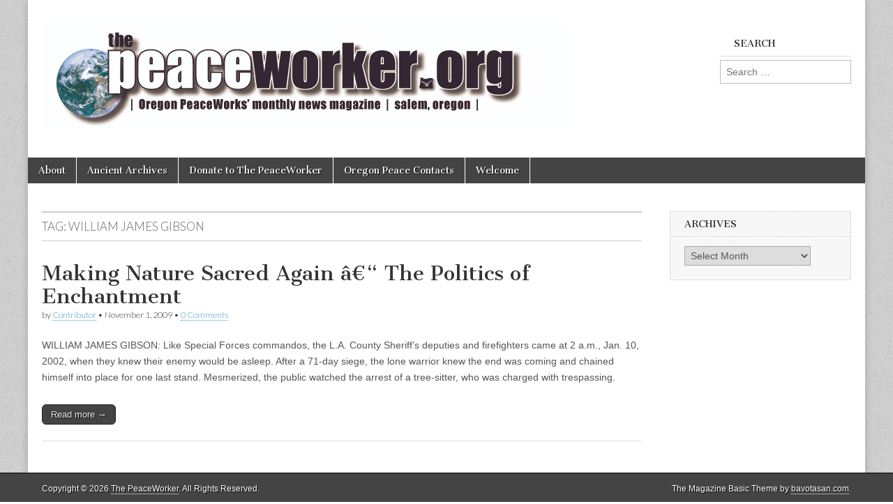

--- FILE ---
content_type: text/html; charset=UTF-8
request_url: https://peaceworker.org/tag/william-james-gibson/
body_size: 7274
content:
<!DOCTYPE html>
<html lang="en-US">
<head>
	<meta charset="UTF-8" />
	<meta name="viewport" content="width=device-width, initial-scale=1.0" />
	<link rel="profile" href="http://gmpg.org/xfn/11" />
	<link rel="pingback" href="https://peaceworker.org/xmlrpc.php" />
	<title>William James Gibson &#8211; The PeaceWorker</title>
<meta name='robots' content='max-image-preview:large' />
	<style>img:is([sizes="auto" i], [sizes^="auto," i]) { contain-intrinsic-size: 3000px 1500px }</style>
	<link rel='dns-prefetch' href='//fonts.googleapis.com' />
<link rel="alternate" type="application/rss+xml" title="The PeaceWorker &raquo; Feed" href="https://peaceworker.org/feed/" />
<link rel="alternate" type="application/rss+xml" title="The PeaceWorker &raquo; Comments Feed" href="https://peaceworker.org/comments/feed/" />
<link rel="alternate" type="application/rss+xml" title="The PeaceWorker &raquo; William James Gibson Tag Feed" href="https://peaceworker.org/tag/william-james-gibson/feed/" />
<script type="text/javascript">
/* <![CDATA[ */
window._wpemojiSettings = {"baseUrl":"https:\/\/s.w.org\/images\/core\/emoji\/16.0.1\/72x72\/","ext":".png","svgUrl":"https:\/\/s.w.org\/images\/core\/emoji\/16.0.1\/svg\/","svgExt":".svg","source":{"concatemoji":"https:\/\/peaceworker.org\/wp-includes\/js\/wp-emoji-release.min.js?ver=6.8.3"}};
/*! This file is auto-generated */
!function(s,n){var o,i,e;function c(e){try{var t={supportTests:e,timestamp:(new Date).valueOf()};sessionStorage.setItem(o,JSON.stringify(t))}catch(e){}}function p(e,t,n){e.clearRect(0,0,e.canvas.width,e.canvas.height),e.fillText(t,0,0);var t=new Uint32Array(e.getImageData(0,0,e.canvas.width,e.canvas.height).data),a=(e.clearRect(0,0,e.canvas.width,e.canvas.height),e.fillText(n,0,0),new Uint32Array(e.getImageData(0,0,e.canvas.width,e.canvas.height).data));return t.every(function(e,t){return e===a[t]})}function u(e,t){e.clearRect(0,0,e.canvas.width,e.canvas.height),e.fillText(t,0,0);for(var n=e.getImageData(16,16,1,1),a=0;a<n.data.length;a++)if(0!==n.data[a])return!1;return!0}function f(e,t,n,a){switch(t){case"flag":return n(e,"\ud83c\udff3\ufe0f\u200d\u26a7\ufe0f","\ud83c\udff3\ufe0f\u200b\u26a7\ufe0f")?!1:!n(e,"\ud83c\udde8\ud83c\uddf6","\ud83c\udde8\u200b\ud83c\uddf6")&&!n(e,"\ud83c\udff4\udb40\udc67\udb40\udc62\udb40\udc65\udb40\udc6e\udb40\udc67\udb40\udc7f","\ud83c\udff4\u200b\udb40\udc67\u200b\udb40\udc62\u200b\udb40\udc65\u200b\udb40\udc6e\u200b\udb40\udc67\u200b\udb40\udc7f");case"emoji":return!a(e,"\ud83e\udedf")}return!1}function g(e,t,n,a){var r="undefined"!=typeof WorkerGlobalScope&&self instanceof WorkerGlobalScope?new OffscreenCanvas(300,150):s.createElement("canvas"),o=r.getContext("2d",{willReadFrequently:!0}),i=(o.textBaseline="top",o.font="600 32px Arial",{});return e.forEach(function(e){i[e]=t(o,e,n,a)}),i}function t(e){var t=s.createElement("script");t.src=e,t.defer=!0,s.head.appendChild(t)}"undefined"!=typeof Promise&&(o="wpEmojiSettingsSupports",i=["flag","emoji"],n.supports={everything:!0,everythingExceptFlag:!0},e=new Promise(function(e){s.addEventListener("DOMContentLoaded",e,{once:!0})}),new Promise(function(t){var n=function(){try{var e=JSON.parse(sessionStorage.getItem(o));if("object"==typeof e&&"number"==typeof e.timestamp&&(new Date).valueOf()<e.timestamp+604800&&"object"==typeof e.supportTests)return e.supportTests}catch(e){}return null}();if(!n){if("undefined"!=typeof Worker&&"undefined"!=typeof OffscreenCanvas&&"undefined"!=typeof URL&&URL.createObjectURL&&"undefined"!=typeof Blob)try{var e="postMessage("+g.toString()+"("+[JSON.stringify(i),f.toString(),p.toString(),u.toString()].join(",")+"));",a=new Blob([e],{type:"text/javascript"}),r=new Worker(URL.createObjectURL(a),{name:"wpTestEmojiSupports"});return void(r.onmessage=function(e){c(n=e.data),r.terminate(),t(n)})}catch(e){}c(n=g(i,f,p,u))}t(n)}).then(function(e){for(var t in e)n.supports[t]=e[t],n.supports.everything=n.supports.everything&&n.supports[t],"flag"!==t&&(n.supports.everythingExceptFlag=n.supports.everythingExceptFlag&&n.supports[t]);n.supports.everythingExceptFlag=n.supports.everythingExceptFlag&&!n.supports.flag,n.DOMReady=!1,n.readyCallback=function(){n.DOMReady=!0}}).then(function(){return e}).then(function(){var e;n.supports.everything||(n.readyCallback(),(e=n.source||{}).concatemoji?t(e.concatemoji):e.wpemoji&&e.twemoji&&(t(e.twemoji),t(e.wpemoji)))}))}((window,document),window._wpemojiSettings);
/* ]]> */
</script>
<style id='wp-emoji-styles-inline-css' type='text/css'>

	img.wp-smiley, img.emoji {
		display: inline !important;
		border: none !important;
		box-shadow: none !important;
		height: 1em !important;
		width: 1em !important;
		margin: 0 0.07em !important;
		vertical-align: -0.1em !important;
		background: none !important;
		padding: 0 !important;
	}
</style>
<link rel='stylesheet' id='wp-block-library-css' href='https://peaceworker.org/wp-includes/css/dist/block-library/style.min.css?ver=6.8.3' type='text/css' media='all' />
<style id='classic-theme-styles-inline-css' type='text/css'>
/*! This file is auto-generated */
.wp-block-button__link{color:#fff;background-color:#32373c;border-radius:9999px;box-shadow:none;text-decoration:none;padding:calc(.667em + 2px) calc(1.333em + 2px);font-size:1.125em}.wp-block-file__button{background:#32373c;color:#fff;text-decoration:none}
</style>
<style id='global-styles-inline-css' type='text/css'>
:root{--wp--preset--aspect-ratio--square: 1;--wp--preset--aspect-ratio--4-3: 4/3;--wp--preset--aspect-ratio--3-4: 3/4;--wp--preset--aspect-ratio--3-2: 3/2;--wp--preset--aspect-ratio--2-3: 2/3;--wp--preset--aspect-ratio--16-9: 16/9;--wp--preset--aspect-ratio--9-16: 9/16;--wp--preset--color--black: #000000;--wp--preset--color--cyan-bluish-gray: #abb8c3;--wp--preset--color--white: #ffffff;--wp--preset--color--pale-pink: #f78da7;--wp--preset--color--vivid-red: #cf2e2e;--wp--preset--color--luminous-vivid-orange: #ff6900;--wp--preset--color--luminous-vivid-amber: #fcb900;--wp--preset--color--light-green-cyan: #7bdcb5;--wp--preset--color--vivid-green-cyan: #00d084;--wp--preset--color--pale-cyan-blue: #8ed1fc;--wp--preset--color--vivid-cyan-blue: #0693e3;--wp--preset--color--vivid-purple: #9b51e0;--wp--preset--gradient--vivid-cyan-blue-to-vivid-purple: linear-gradient(135deg,rgba(6,147,227,1) 0%,rgb(155,81,224) 100%);--wp--preset--gradient--light-green-cyan-to-vivid-green-cyan: linear-gradient(135deg,rgb(122,220,180) 0%,rgb(0,208,130) 100%);--wp--preset--gradient--luminous-vivid-amber-to-luminous-vivid-orange: linear-gradient(135deg,rgba(252,185,0,1) 0%,rgba(255,105,0,1) 100%);--wp--preset--gradient--luminous-vivid-orange-to-vivid-red: linear-gradient(135deg,rgba(255,105,0,1) 0%,rgb(207,46,46) 100%);--wp--preset--gradient--very-light-gray-to-cyan-bluish-gray: linear-gradient(135deg,rgb(238,238,238) 0%,rgb(169,184,195) 100%);--wp--preset--gradient--cool-to-warm-spectrum: linear-gradient(135deg,rgb(74,234,220) 0%,rgb(151,120,209) 20%,rgb(207,42,186) 40%,rgb(238,44,130) 60%,rgb(251,105,98) 80%,rgb(254,248,76) 100%);--wp--preset--gradient--blush-light-purple: linear-gradient(135deg,rgb(255,206,236) 0%,rgb(152,150,240) 100%);--wp--preset--gradient--blush-bordeaux: linear-gradient(135deg,rgb(254,205,165) 0%,rgb(254,45,45) 50%,rgb(107,0,62) 100%);--wp--preset--gradient--luminous-dusk: linear-gradient(135deg,rgb(255,203,112) 0%,rgb(199,81,192) 50%,rgb(65,88,208) 100%);--wp--preset--gradient--pale-ocean: linear-gradient(135deg,rgb(255,245,203) 0%,rgb(182,227,212) 50%,rgb(51,167,181) 100%);--wp--preset--gradient--electric-grass: linear-gradient(135deg,rgb(202,248,128) 0%,rgb(113,206,126) 100%);--wp--preset--gradient--midnight: linear-gradient(135deg,rgb(2,3,129) 0%,rgb(40,116,252) 100%);--wp--preset--font-size--small: 13px;--wp--preset--font-size--medium: 20px;--wp--preset--font-size--large: 36px;--wp--preset--font-size--x-large: 42px;--wp--preset--spacing--20: 0.44rem;--wp--preset--spacing--30: 0.67rem;--wp--preset--spacing--40: 1rem;--wp--preset--spacing--50: 1.5rem;--wp--preset--spacing--60: 2.25rem;--wp--preset--spacing--70: 3.38rem;--wp--preset--spacing--80: 5.06rem;--wp--preset--shadow--natural: 6px 6px 9px rgba(0, 0, 0, 0.2);--wp--preset--shadow--deep: 12px 12px 50px rgba(0, 0, 0, 0.4);--wp--preset--shadow--sharp: 6px 6px 0px rgba(0, 0, 0, 0.2);--wp--preset--shadow--outlined: 6px 6px 0px -3px rgba(255, 255, 255, 1), 6px 6px rgba(0, 0, 0, 1);--wp--preset--shadow--crisp: 6px 6px 0px rgba(0, 0, 0, 1);}:where(.is-layout-flex){gap: 0.5em;}:where(.is-layout-grid){gap: 0.5em;}body .is-layout-flex{display: flex;}.is-layout-flex{flex-wrap: wrap;align-items: center;}.is-layout-flex > :is(*, div){margin: 0;}body .is-layout-grid{display: grid;}.is-layout-grid > :is(*, div){margin: 0;}:where(.wp-block-columns.is-layout-flex){gap: 2em;}:where(.wp-block-columns.is-layout-grid){gap: 2em;}:where(.wp-block-post-template.is-layout-flex){gap: 1.25em;}:where(.wp-block-post-template.is-layout-grid){gap: 1.25em;}.has-black-color{color: var(--wp--preset--color--black) !important;}.has-cyan-bluish-gray-color{color: var(--wp--preset--color--cyan-bluish-gray) !important;}.has-white-color{color: var(--wp--preset--color--white) !important;}.has-pale-pink-color{color: var(--wp--preset--color--pale-pink) !important;}.has-vivid-red-color{color: var(--wp--preset--color--vivid-red) !important;}.has-luminous-vivid-orange-color{color: var(--wp--preset--color--luminous-vivid-orange) !important;}.has-luminous-vivid-amber-color{color: var(--wp--preset--color--luminous-vivid-amber) !important;}.has-light-green-cyan-color{color: var(--wp--preset--color--light-green-cyan) !important;}.has-vivid-green-cyan-color{color: var(--wp--preset--color--vivid-green-cyan) !important;}.has-pale-cyan-blue-color{color: var(--wp--preset--color--pale-cyan-blue) !important;}.has-vivid-cyan-blue-color{color: var(--wp--preset--color--vivid-cyan-blue) !important;}.has-vivid-purple-color{color: var(--wp--preset--color--vivid-purple) !important;}.has-black-background-color{background-color: var(--wp--preset--color--black) !important;}.has-cyan-bluish-gray-background-color{background-color: var(--wp--preset--color--cyan-bluish-gray) !important;}.has-white-background-color{background-color: var(--wp--preset--color--white) !important;}.has-pale-pink-background-color{background-color: var(--wp--preset--color--pale-pink) !important;}.has-vivid-red-background-color{background-color: var(--wp--preset--color--vivid-red) !important;}.has-luminous-vivid-orange-background-color{background-color: var(--wp--preset--color--luminous-vivid-orange) !important;}.has-luminous-vivid-amber-background-color{background-color: var(--wp--preset--color--luminous-vivid-amber) !important;}.has-light-green-cyan-background-color{background-color: var(--wp--preset--color--light-green-cyan) !important;}.has-vivid-green-cyan-background-color{background-color: var(--wp--preset--color--vivid-green-cyan) !important;}.has-pale-cyan-blue-background-color{background-color: var(--wp--preset--color--pale-cyan-blue) !important;}.has-vivid-cyan-blue-background-color{background-color: var(--wp--preset--color--vivid-cyan-blue) !important;}.has-vivid-purple-background-color{background-color: var(--wp--preset--color--vivid-purple) !important;}.has-black-border-color{border-color: var(--wp--preset--color--black) !important;}.has-cyan-bluish-gray-border-color{border-color: var(--wp--preset--color--cyan-bluish-gray) !important;}.has-white-border-color{border-color: var(--wp--preset--color--white) !important;}.has-pale-pink-border-color{border-color: var(--wp--preset--color--pale-pink) !important;}.has-vivid-red-border-color{border-color: var(--wp--preset--color--vivid-red) !important;}.has-luminous-vivid-orange-border-color{border-color: var(--wp--preset--color--luminous-vivid-orange) !important;}.has-luminous-vivid-amber-border-color{border-color: var(--wp--preset--color--luminous-vivid-amber) !important;}.has-light-green-cyan-border-color{border-color: var(--wp--preset--color--light-green-cyan) !important;}.has-vivid-green-cyan-border-color{border-color: var(--wp--preset--color--vivid-green-cyan) !important;}.has-pale-cyan-blue-border-color{border-color: var(--wp--preset--color--pale-cyan-blue) !important;}.has-vivid-cyan-blue-border-color{border-color: var(--wp--preset--color--vivid-cyan-blue) !important;}.has-vivid-purple-border-color{border-color: var(--wp--preset--color--vivid-purple) !important;}.has-vivid-cyan-blue-to-vivid-purple-gradient-background{background: var(--wp--preset--gradient--vivid-cyan-blue-to-vivid-purple) !important;}.has-light-green-cyan-to-vivid-green-cyan-gradient-background{background: var(--wp--preset--gradient--light-green-cyan-to-vivid-green-cyan) !important;}.has-luminous-vivid-amber-to-luminous-vivid-orange-gradient-background{background: var(--wp--preset--gradient--luminous-vivid-amber-to-luminous-vivid-orange) !important;}.has-luminous-vivid-orange-to-vivid-red-gradient-background{background: var(--wp--preset--gradient--luminous-vivid-orange-to-vivid-red) !important;}.has-very-light-gray-to-cyan-bluish-gray-gradient-background{background: var(--wp--preset--gradient--very-light-gray-to-cyan-bluish-gray) !important;}.has-cool-to-warm-spectrum-gradient-background{background: var(--wp--preset--gradient--cool-to-warm-spectrum) !important;}.has-blush-light-purple-gradient-background{background: var(--wp--preset--gradient--blush-light-purple) !important;}.has-blush-bordeaux-gradient-background{background: var(--wp--preset--gradient--blush-bordeaux) !important;}.has-luminous-dusk-gradient-background{background: var(--wp--preset--gradient--luminous-dusk) !important;}.has-pale-ocean-gradient-background{background: var(--wp--preset--gradient--pale-ocean) !important;}.has-electric-grass-gradient-background{background: var(--wp--preset--gradient--electric-grass) !important;}.has-midnight-gradient-background{background: var(--wp--preset--gradient--midnight) !important;}.has-small-font-size{font-size: var(--wp--preset--font-size--small) !important;}.has-medium-font-size{font-size: var(--wp--preset--font-size--medium) !important;}.has-large-font-size{font-size: var(--wp--preset--font-size--large) !important;}.has-x-large-font-size{font-size: var(--wp--preset--font-size--x-large) !important;}
:where(.wp-block-post-template.is-layout-flex){gap: 1.25em;}:where(.wp-block-post-template.is-layout-grid){gap: 1.25em;}
:where(.wp-block-columns.is-layout-flex){gap: 2em;}:where(.wp-block-columns.is-layout-grid){gap: 2em;}
:root :where(.wp-block-pullquote){font-size: 1.5em;line-height: 1.6;}
</style>
<link rel='stylesheet' id='google_fonts-css' href='//fonts.googleapis.com/css?family=Cantata+One|Lato:300,700' type='text/css' media='all' />
<link rel='stylesheet' id='theme_stylesheet-css' href='https://peaceworker.org/wp-content/themes/magazine-basic/style.css?ver=6.8.3' type='text/css' media='all' />
<link rel='stylesheet' id='font_awesome-css' href='https://peaceworker.org/wp-content/themes/magazine-basic/library/css/font-awesome.css?ver=4.7.0' type='text/css' media='all' />
<script type="text/javascript" src="https://peaceworker.org/wp-includes/js/jquery/jquery.min.js?ver=3.7.1" id="jquery-core-js"></script>
<script type="text/javascript" src="https://peaceworker.org/wp-includes/js/jquery/jquery-migrate.min.js?ver=3.4.1" id="jquery-migrate-js"></script>
<link rel="https://api.w.org/" href="https://peaceworker.org/wp-json/" /><link rel="alternate" title="JSON" type="application/json" href="https://peaceworker.org/wp-json/wp/v2/tags/192" /><link rel="EditURI" type="application/rsd+xml" title="RSD" href="https://peaceworker.org/xmlrpc.php?rsd" />
<meta name="generator" content="WordPress 6.8.3" />
<style>
#site-title a,#site-description{color:#333 !important}
#page{background-color:#ffffff}
.entry-meta a,.entry-content a,.widget a{color:#3D97C2}
</style>
	<style type="text/css" id="custom-background-css">
body.custom-background { background-image: url("https://peaceworker.org/wp-content/themes/magazine-basic/library/images/solid.png"); background-position: left top; background-size: auto; background-repeat: repeat; background-attachment: scroll; }
</style>
	<link rel="icon" href="https://peaceworker.org/peaceworker.org/wp-content/uploads/2019/01/OPW-Logo-with-words-2-small.jpg" sizes="32x32" />
<link rel="icon" href="https://peaceworker.org/peaceworker.org/wp-content/uploads/2019/01/OPW-Logo-with-words-2-small.jpg" sizes="192x192" />
<link rel="apple-touch-icon" href="https://peaceworker.org/peaceworker.org/wp-content/uploads/2019/01/OPW-Logo-with-words-2-small.jpg" />
<meta name="msapplication-TileImage" content="https://peaceworker.org/peaceworker.org/wp-content/uploads/2019/01/OPW-Logo-with-words-2-small.jpg" />
</head>

<body class="archive tag tag-william-james-gibson tag-192 custom-background wp-theme-magazine-basic">
	<div id="page" class="grid  ">
		<header id="header" class="row" role="banner">
			<div class="c12">
				<div id="mobile-menu">
					<a href="#" class="left-menu"><i class="fa fa-reorder"></i></a>
					<a href="#"><i class="fa fa-search"></i></a>
				</div>
				<div id="drop-down-search"><form role="search" method="get" class="search-form" action="https://peaceworker.org/">
				<label>
					<span class="screen-reader-text">Search for:</span>
					<input type="search" class="search-field" placeholder="Search &hellip;" value="" name="s" />
				</label>
				<input type="submit" class="search-submit" value="Search" />
			</form></div>

								<div class="title-logo-wrapper fl">
											<a href="https://peaceworker.org" title="The PeaceWorker" id="site-logo"  rel="home"><img src="http://peaceworker.org/peaceworker.org/wp-content/uploads/2010/02/PW_Org_Masthead1.jpg" alt="The PeaceWorker" /></a>
										<div class="header-group">
												<div id="site-title" class="remove"><a href="https://peaceworker.org" title="The PeaceWorker" rel="home">The PeaceWorker</a></div>
						<div id="site-description"></div>					</div>
				</div>

									<div id="header-widgets" class="fl">
						<aside id="search-3" class="header-widget widget_search"><h3 class="header-widget-title">Search</h3><form role="search" method="get" class="search-form" action="https://peaceworker.org/">
				<label>
					<span class="screen-reader-text">Search for:</span>
					<input type="search" class="search-field" placeholder="Search &hellip;" value="" name="s" />
				</label>
				<input type="submit" class="search-submit" value="Search" />
			</form></aside>					</div>
					
				<div id="nav-wrapper">
					<div class="nav-content">
						<nav id="site-navigation" class="menus clearfix" role="navigation">
							<h3 class="screen-reader-text">Main menu</h3>
							<a class="screen-reader-text" href="#primary" title="Skip to content">Skip to content</a>
							<div class="menu"><ul>
<li class="page_item page-item-14"><a href="https://peaceworker.org/about-peaceworker-org/">About</a>
<li class="page_item page-item-2933"><a href="https://peaceworker.org/ancient-archives/">Ancient Archives</a>
<li class="page_item page-item-17380"><a href="https://peaceworker.org/donate-to-the-peaceworker/">Donate to The PeaceWorker</a>
<li class="page_item page-item-26"><a href="https://peaceworker.org/oregon-peace-contacts/">Oregon Peace Contacts</a>
<li class="page_item page-item-8"><a href="https://peaceworker.org/welcome/">Welcome</a>
</ul></div>
						</nav><!-- #site-navigation -->

											</div>
				</div>

			</div><!-- .c12 -->
		</header><!-- #header.row -->

		<div id="main" class="row">
	<section id="primary" class="c9" role="main">

		
			<header id="archive-header">
				<h1 class="page-title">Tag: <span>William James Gibson</span></h1>			</header><!-- #archive-header -->

				<article id="post-317" class="post-317 post type-post status-publish format-standard hentry category-archive category-nov-2009 tag-cultural-transformation tag-habitat tag-john-quigley tag-kinship tag-sacred tag-william-james-gibson">

	    <header>
    <h2 class="entry-title taggedlink"><a href="https://peaceworker.org/2009/11/making-nature-sacred-again-%e2%80%93-the-politics-of-enchantment/" rel="bookmark">Making Nature Sacred Again â€“ The Politics of Enchantment</a></h2>
    <div class="entry-meta">
        by <span class="vcard author"><span class="fn"><a href="https://peaceworker.org/author/contributor/" title="Posts by Contributor" rel="author">Contributor</a></span></span>&nbsp;&bull;&nbsp;<time class="published" datetime="2009-11-01">November 1, 2009</time>&nbsp;&bull;&nbsp;<a href="https://peaceworker.org/2009/11/making-nature-sacred-again-%e2%80%93-the-politics-of-enchantment/#respond">0 Comments</a>    </div>
</header>

	    <div class="entry-content">
		    <p>WILLIAM JAMES GIBSON: Like Special Forces commandos, the L.A. County Sheriff&#8217;s deputies and firefighters came at 2 a.m., Jan. 10, 2002, when they knew their enemy would be asleep. After a 71-day siege, the lone warrior knew the end was coming and chained himself into place for one last stand. Mesmerized, the public watched the arrest of a tree-sitter, who was charged with trespassing.</p>
<p class="more-link-p"><a class="more-link" href="https://peaceworker.org/2009/11/making-nature-sacred-again-%e2%80%93-the-politics-of-enchantment/">Read more &rarr;</a></p>
	    </div><!-- .entry-content -->

	    
	</article><!-- #post-317 -->
	</section><!-- #primary.c8 -->

	<div id="secondary" class="c3" role="complementary">
		<aside id="archives-3" class="widget widget_archive"><h3 class="widget-title">Archives</h3>		<label class="screen-reader-text" for="archives-dropdown-3">Archives</label>
		<select id="archives-dropdown-3" name="archive-dropdown">
			
			<option value="">Select Month</option>
				<option value='https://peaceworker.org/2026/01/'> January 2026 </option>
	<option value='https://peaceworker.org/2025/12/'> December 2025 </option>
	<option value='https://peaceworker.org/2025/11/'> November 2025 </option>
	<option value='https://peaceworker.org/2025/10/'> October 2025 </option>
	<option value='https://peaceworker.org/2025/09/'> September 2025 </option>
	<option value='https://peaceworker.org/2025/08/'> August 2025 </option>
	<option value='https://peaceworker.org/2025/07/'> July 2025 </option>
	<option value='https://peaceworker.org/2025/06/'> June 2025 </option>
	<option value='https://peaceworker.org/2025/05/'> May 2025 </option>
	<option value='https://peaceworker.org/2025/04/'> April 2025 </option>
	<option value='https://peaceworker.org/2025/03/'> March 2025 </option>
	<option value='https://peaceworker.org/2025/02/'> February 2025 </option>
	<option value='https://peaceworker.org/2025/01/'> January 2025 </option>
	<option value='https://peaceworker.org/2024/12/'> December 2024 </option>
	<option value='https://peaceworker.org/2024/11/'> November 2024 </option>
	<option value='https://peaceworker.org/2024/10/'> October 2024 </option>
	<option value='https://peaceworker.org/2024/09/'> September 2024 </option>
	<option value='https://peaceworker.org/2024/08/'> August 2024 </option>
	<option value='https://peaceworker.org/2024/07/'> July 2024 </option>
	<option value='https://peaceworker.org/2024/06/'> June 2024 </option>
	<option value='https://peaceworker.org/2024/05/'> May 2024 </option>
	<option value='https://peaceworker.org/2024/04/'> April 2024 </option>
	<option value='https://peaceworker.org/2024/03/'> March 2024 </option>
	<option value='https://peaceworker.org/2024/02/'> February 2024 </option>
	<option value='https://peaceworker.org/2024/01/'> January 2024 </option>
	<option value='https://peaceworker.org/2023/12/'> December 2023 </option>
	<option value='https://peaceworker.org/2023/11/'> November 2023 </option>
	<option value='https://peaceworker.org/2023/10/'> October 2023 </option>
	<option value='https://peaceworker.org/2023/09/'> September 2023 </option>
	<option value='https://peaceworker.org/2023/08/'> August 2023 </option>
	<option value='https://peaceworker.org/2023/07/'> July 2023 </option>
	<option value='https://peaceworker.org/2023/06/'> June 2023 </option>
	<option value='https://peaceworker.org/2023/05/'> May 2023 </option>
	<option value='https://peaceworker.org/2023/04/'> April 2023 </option>
	<option value='https://peaceworker.org/2023/03/'> March 2023 </option>
	<option value='https://peaceworker.org/2023/02/'> February 2023 </option>
	<option value='https://peaceworker.org/2023/01/'> January 2023 </option>
	<option value='https://peaceworker.org/2022/12/'> December 2022 </option>
	<option value='https://peaceworker.org/2022/11/'> November 2022 </option>
	<option value='https://peaceworker.org/2022/10/'> October 2022 </option>
	<option value='https://peaceworker.org/2022/09/'> September 2022 </option>
	<option value='https://peaceworker.org/2022/08/'> August 2022 </option>
	<option value='https://peaceworker.org/2022/07/'> July 2022 </option>
	<option value='https://peaceworker.org/2022/06/'> June 2022 </option>
	<option value='https://peaceworker.org/2022/05/'> May 2022 </option>
	<option value='https://peaceworker.org/2022/04/'> April 2022 </option>
	<option value='https://peaceworker.org/2022/03/'> March 2022 </option>
	<option value='https://peaceworker.org/2022/02/'> February 2022 </option>
	<option value='https://peaceworker.org/2022/01/'> January 2022 </option>
	<option value='https://peaceworker.org/2021/12/'> December 2021 </option>
	<option value='https://peaceworker.org/2021/11/'> November 2021 </option>
	<option value='https://peaceworker.org/2021/10/'> October 2021 </option>
	<option value='https://peaceworker.org/2021/09/'> September 2021 </option>
	<option value='https://peaceworker.org/2021/08/'> August 2021 </option>
	<option value='https://peaceworker.org/2021/07/'> July 2021 </option>
	<option value='https://peaceworker.org/2021/06/'> June 2021 </option>
	<option value='https://peaceworker.org/2021/05/'> May 2021 </option>
	<option value='https://peaceworker.org/2021/04/'> April 2021 </option>
	<option value='https://peaceworker.org/2021/03/'> March 2021 </option>
	<option value='https://peaceworker.org/2021/02/'> February 2021 </option>
	<option value='https://peaceworker.org/2021/01/'> January 2021 </option>
	<option value='https://peaceworker.org/2020/12/'> December 2020 </option>
	<option value='https://peaceworker.org/2020/11/'> November 2020 </option>
	<option value='https://peaceworker.org/2020/10/'> October 2020 </option>
	<option value='https://peaceworker.org/2020/09/'> September 2020 </option>
	<option value='https://peaceworker.org/2020/08/'> August 2020 </option>
	<option value='https://peaceworker.org/2020/07/'> July 2020 </option>
	<option value='https://peaceworker.org/2020/06/'> June 2020 </option>
	<option value='https://peaceworker.org/2020/05/'> May 2020 </option>
	<option value='https://peaceworker.org/2020/04/'> April 2020 </option>
	<option value='https://peaceworker.org/2020/03/'> March 2020 </option>
	<option value='https://peaceworker.org/2020/02/'> February 2020 </option>
	<option value='https://peaceworker.org/2020/01/'> January 2020 </option>
	<option value='https://peaceworker.org/2019/12/'> December 2019 </option>
	<option value='https://peaceworker.org/2019/11/'> November 2019 </option>
	<option value='https://peaceworker.org/2019/10/'> October 2019 </option>
	<option value='https://peaceworker.org/2019/09/'> September 2019 </option>
	<option value='https://peaceworker.org/2019/08/'> August 2019 </option>
	<option value='https://peaceworker.org/2019/07/'> July 2019 </option>
	<option value='https://peaceworker.org/2019/06/'> June 2019 </option>
	<option value='https://peaceworker.org/2019/05/'> May 2019 </option>
	<option value='https://peaceworker.org/2019/04/'> April 2019 </option>
	<option value='https://peaceworker.org/2019/03/'> March 2019 </option>
	<option value='https://peaceworker.org/2019/02/'> February 2019 </option>
	<option value='https://peaceworker.org/2019/01/'> January 2019 </option>
	<option value='https://peaceworker.org/2018/12/'> December 2018 </option>
	<option value='https://peaceworker.org/2018/11/'> November 2018 </option>
	<option value='https://peaceworker.org/2018/10/'> October 2018 </option>
	<option value='https://peaceworker.org/2018/09/'> September 2018 </option>
	<option value='https://peaceworker.org/2018/08/'> August 2018 </option>
	<option value='https://peaceworker.org/2018/07/'> July 2018 </option>
	<option value='https://peaceworker.org/2018/06/'> June 2018 </option>
	<option value='https://peaceworker.org/2018/05/'> May 2018 </option>
	<option value='https://peaceworker.org/2018/04/'> April 2018 </option>
	<option value='https://peaceworker.org/2018/03/'> March 2018 </option>
	<option value='https://peaceworker.org/2018/02/'> February 2018 </option>
	<option value='https://peaceworker.org/2018/01/'> January 2018 </option>
	<option value='https://peaceworker.org/2017/12/'> December 2017 </option>
	<option value='https://peaceworker.org/2017/11/'> November 2017 </option>
	<option value='https://peaceworker.org/2017/10/'> October 2017 </option>
	<option value='https://peaceworker.org/2017/09/'> September 2017 </option>
	<option value='https://peaceworker.org/2017/08/'> August 2017 </option>
	<option value='https://peaceworker.org/2017/07/'> July 2017 </option>
	<option value='https://peaceworker.org/2017/06/'> June 2017 </option>
	<option value='https://peaceworker.org/2017/05/'> May 2017 </option>
	<option value='https://peaceworker.org/2017/04/'> April 2017 </option>
	<option value='https://peaceworker.org/2017/03/'> March 2017 </option>
	<option value='https://peaceworker.org/2017/02/'> February 2017 </option>
	<option value='https://peaceworker.org/2017/01/'> January 2017 </option>
	<option value='https://peaceworker.org/2016/12/'> December 2016 </option>
	<option value='https://peaceworker.org/2016/11/'> November 2016 </option>
	<option value='https://peaceworker.org/2016/10/'> October 2016 </option>
	<option value='https://peaceworker.org/2016/09/'> September 2016 </option>
	<option value='https://peaceworker.org/2016/08/'> August 2016 </option>
	<option value='https://peaceworker.org/2016/07/'> July 2016 </option>
	<option value='https://peaceworker.org/2016/06/'> June 2016 </option>
	<option value='https://peaceworker.org/2016/05/'> May 2016 </option>
	<option value='https://peaceworker.org/2016/04/'> April 2016 </option>
	<option value='https://peaceworker.org/2016/03/'> March 2016 </option>
	<option value='https://peaceworker.org/2016/02/'> February 2016 </option>
	<option value='https://peaceworker.org/2016/01/'> January 2016 </option>
	<option value='https://peaceworker.org/2015/12/'> December 2015 </option>
	<option value='https://peaceworker.org/2015/11/'> November 2015 </option>
	<option value='https://peaceworker.org/2015/10/'> October 2015 </option>
	<option value='https://peaceworker.org/2015/09/'> September 2015 </option>
	<option value='https://peaceworker.org/2015/08/'> August 2015 </option>
	<option value='https://peaceworker.org/2015/07/'> July 2015 </option>
	<option value='https://peaceworker.org/2015/06/'> June 2015 </option>
	<option value='https://peaceworker.org/2015/05/'> May 2015 </option>
	<option value='https://peaceworker.org/2015/04/'> April 2015 </option>
	<option value='https://peaceworker.org/2015/03/'> March 2015 </option>
	<option value='https://peaceworker.org/2015/02/'> February 2015 </option>
	<option value='https://peaceworker.org/2015/01/'> January 2015 </option>
	<option value='https://peaceworker.org/2014/12/'> December 2014 </option>
	<option value='https://peaceworker.org/2014/11/'> November 2014 </option>
	<option value='https://peaceworker.org/2014/10/'> October 2014 </option>
	<option value='https://peaceworker.org/2014/09/'> September 2014 </option>
	<option value='https://peaceworker.org/2014/08/'> August 2014 </option>
	<option value='https://peaceworker.org/2014/07/'> July 2014 </option>
	<option value='https://peaceworker.org/2014/06/'> June 2014 </option>
	<option value='https://peaceworker.org/2014/05/'> May 2014 </option>
	<option value='https://peaceworker.org/2014/04/'> April 2014 </option>
	<option value='https://peaceworker.org/2014/03/'> March 2014 </option>
	<option value='https://peaceworker.org/2014/02/'> February 2014 </option>
	<option value='https://peaceworker.org/2014/01/'> January 2014 </option>
	<option value='https://peaceworker.org/2013/12/'> December 2013 </option>
	<option value='https://peaceworker.org/2013/11/'> November 2013 </option>
	<option value='https://peaceworker.org/2013/10/'> October 2013 </option>
	<option value='https://peaceworker.org/2013/09/'> September 2013 </option>
	<option value='https://peaceworker.org/2013/08/'> August 2013 </option>
	<option value='https://peaceworker.org/2013/07/'> July 2013 </option>
	<option value='https://peaceworker.org/2013/06/'> June 2013 </option>
	<option value='https://peaceworker.org/2013/04/'> April 2013 </option>
	<option value='https://peaceworker.org/2013/03/'> March 2013 </option>
	<option value='https://peaceworker.org/2013/02/'> February 2013 </option>
	<option value='https://peaceworker.org/2013/01/'> January 2013 </option>
	<option value='https://peaceworker.org/2012/12/'> December 2012 </option>
	<option value='https://peaceworker.org/2012/11/'> November 2012 </option>
	<option value='https://peaceworker.org/2012/10/'> October 2012 </option>
	<option value='https://peaceworker.org/2012/09/'> September 2012 </option>
	<option value='https://peaceworker.org/2012/08/'> August 2012 </option>
	<option value='https://peaceworker.org/2012/07/'> July 2012 </option>
	<option value='https://peaceworker.org/2012/06/'> June 2012 </option>
	<option value='https://peaceworker.org/2012/05/'> May 2012 </option>
	<option value='https://peaceworker.org/2012/04/'> April 2012 </option>
	<option value='https://peaceworker.org/2012/03/'> March 2012 </option>
	<option value='https://peaceworker.org/2012/02/'> February 2012 </option>
	<option value='https://peaceworker.org/2012/01/'> January 2012 </option>
	<option value='https://peaceworker.org/2011/12/'> December 2011 </option>
	<option value='https://peaceworker.org/2011/11/'> November 2011 </option>
	<option value='https://peaceworker.org/2011/10/'> October 2011 </option>
	<option value='https://peaceworker.org/2011/09/'> September 2011 </option>
	<option value='https://peaceworker.org/2011/08/'> August 2011 </option>
	<option value='https://peaceworker.org/2011/07/'> July 2011 </option>
	<option value='https://peaceworker.org/2011/06/'> June 2011 </option>
	<option value='https://peaceworker.org/2011/05/'> May 2011 </option>
	<option value='https://peaceworker.org/2011/04/'> April 2011 </option>
	<option value='https://peaceworker.org/2011/03/'> March 2011 </option>
	<option value='https://peaceworker.org/2011/02/'> February 2011 </option>
	<option value='https://peaceworker.org/2011/01/'> January 2011 </option>
	<option value='https://peaceworker.org/2010/12/'> December 2010 </option>
	<option value='https://peaceworker.org/2010/11/'> November 2010 </option>
	<option value='https://peaceworker.org/2010/10/'> October 2010 </option>
	<option value='https://peaceworker.org/2010/09/'> September 2010 </option>
	<option value='https://peaceworker.org/2010/08/'> August 2010 </option>
	<option value='https://peaceworker.org/2010/07/'> July 2010 </option>
	<option value='https://peaceworker.org/2010/06/'> June 2010 </option>
	<option value='https://peaceworker.org/2010/05/'> May 2010 </option>
	<option value='https://peaceworker.org/2010/04/'> April 2010 </option>
	<option value='https://peaceworker.org/2010/03/'> March 2010 </option>
	<option value='https://peaceworker.org/2010/02/'> February 2010 </option>
	<option value='https://peaceworker.org/2010/01/'> January 2010 </option>
	<option value='https://peaceworker.org/2009/11/'> November 2009 </option>
	<option value='https://peaceworker.org/2009/10/'> October 2009 </option>
	<option value='https://peaceworker.org/2009/09/'> September 2009 </option>
	<option value='https://peaceworker.org/2009/07/'> July 2009 </option>

		</select>

			<script type="text/javascript">
/* <![CDATA[ */

(function() {
	var dropdown = document.getElementById( "archives-dropdown-3" );
	function onSelectChange() {
		if ( dropdown.options[ dropdown.selectedIndex ].value !== '' ) {
			document.location.href = this.options[ this.selectedIndex ].value;
		}
	}
	dropdown.onchange = onSelectChange;
})();

/* ]]> */
</script>
</aside>	</div><!-- #secondary.widget-area -->

			<div id="tertiary" class="c0 end" role="complementary">
					</div><!-- #tertiary.widget-area -->
			</div> <!-- #main.row -->
</div> <!-- #page.grid -->

<footer id="footer" role="contentinfo">

	<div id="footer-content" class="grid ">
		<div class="row">

			<p class="copyright c12">
				<span class="fl">Copyright &copy; 2026 <a href="https://peaceworker.org">The PeaceWorker</a>. All Rights Reserved.</span>
				<span class="fr">The Magazine Basic Theme by <a href="https://themes.bavotasan.com/">bavotasan.com</a>.</span>
			</p><!-- .c12 -->

		</div><!-- .row -->
	</div><!-- #footer-content.grid -->

</footer><!-- #footer -->

<script type="speculationrules">
{"prefetch":[{"source":"document","where":{"and":[{"href_matches":"\/*"},{"not":{"href_matches":["\/wp-*.php","\/wp-admin\/*","\/peaceworker.org\/wp-content\/uploads\/*","\/wp-content\/*","\/wp-content\/plugins\/*","\/wp-content\/themes\/magazine-basic\/*","\/*\\?(.+)"]}},{"not":{"selector_matches":"a[rel~=\"nofollow\"]"}},{"not":{"selector_matches":".no-prefetch, .no-prefetch a"}}]},"eagerness":"conservative"}]}
</script>
<script type="text/javascript" src="https://peaceworker.org/wp-content/themes/magazine-basic/library/js/theme.js?ver=6.8.3" id="theme_js-js"></script>
</body>
</html>